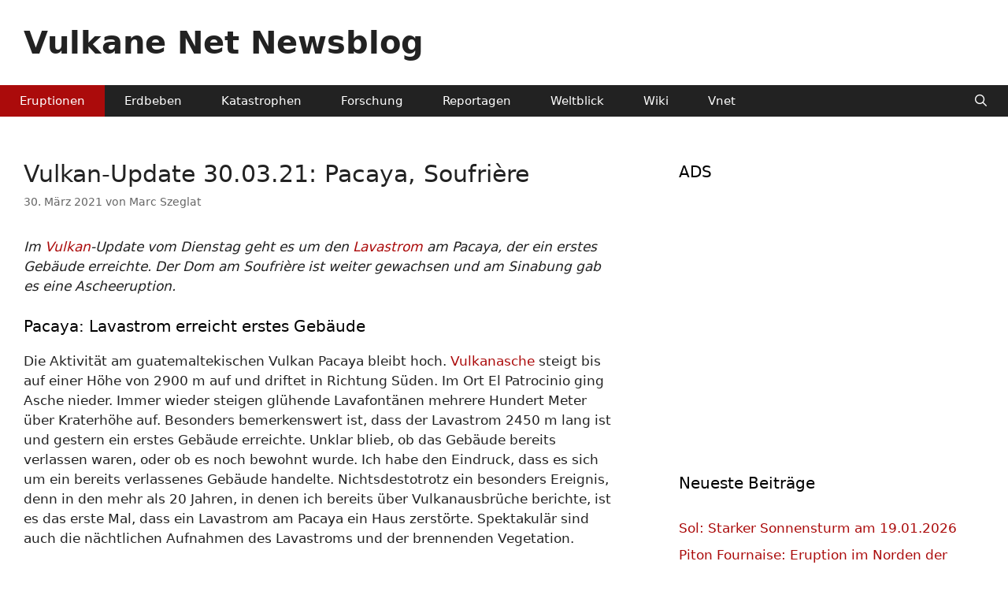

--- FILE ---
content_type: text/html; charset=UTF-8
request_url: https://www.vulkane.net/blogmobil/vulkan-update-30-03-21-pacaya-soufriere/
body_size: 10794
content:
<!DOCTYPE html>
<html lang="de">
<head>
	<meta charset="UTF-8">
	<meta name='robots' content='index, follow, max-image-preview:large, max-snippet:-1, max-video-preview:-1' />
<meta name="viewport" content="width=device-width, initial-scale=1">
	<!-- This site is optimized with the Yoast SEO plugin v26.7 - https://yoast.com/wordpress/plugins/seo/ -->
	<title>Vulkan-Update 30.03.21: Pacaya, Soufrière - Vulkane Net Newsblog</title>
	<link rel="canonical" href="https://www.vulkane.net/blogmobil/vulkan-update-30-03-21-pacaya-soufriere/" />
	<meta property="og:locale" content="de_DE" />
	<meta property="og:type" content="article" />
	<meta property="og:title" content="Vulkan-Update 30.03.21: Pacaya, Soufrière - Vulkane Net Newsblog" />
	<meta property="og:description" content="Im Vulkan-Update vom Dienstag geht es um den Lavastrom am Pacaya, der ein erstes Gebäude erreichte. Der Dom am Soufrière ist weiter gewachsen und am Sinabung gab es eine Ascheeruption." />
	<meta property="og:url" content="https://www.vulkane.net/blogmobil/vulkan-update-30-03-21-pacaya-soufriere/" />
	<meta property="og:site_name" content="Vulkane Net Newsblog" />
	<meta property="article:published_time" content="2021-03-30T13:38:14+00:00" />
	<meta property="article:modified_time" content="2025-10-22T11:50:01+00:00" />
	<meta property="og:image" content="https://vg06.met.vgwort.de/na/57fd11ca527c4dc28fce0321ade397cb" />
	<meta name="author" content="Marc Szeglat" />
	<meta name="twitter:card" content="summary_large_image" />
	<meta name="twitter:creator" content="@https://x.com/marc_szeglat" />
	<meta name="twitter:site" content="@marc_szeglat" />
	<meta name="twitter:label1" content="Verfasst von" />
	<meta name="twitter:data1" content="Marc Szeglat" />
	<meta name="twitter:label2" content="Geschätzte Lesezeit" />
	<meta name="twitter:data2" content="2 Minuten" />
	<script type="application/ld+json" class="yoast-schema-graph">{"@context":"https://schema.org","@graph":[{"@type":"NewsArticle","@id":"https://www.vulkane.net/blogmobil/vulkan-update-30-03-21-pacaya-soufriere/#article","isPartOf":{"@id":"https://www.vulkane.net/blogmobil/vulkan-update-30-03-21-pacaya-soufriere/"},"author":{"name":"Marc Szeglat","@id":"https://www.vulkane.net/blogmobil/#/schema/person/e0a3a29569a010f4503c6d6c5a78ef9f"},"headline":"Vulkan-Update 30.03.21: Pacaya, Soufrière","datePublished":"2021-03-30T13:38:14+00:00","dateModified":"2025-10-22T11:50:01+00:00","mainEntityOfPage":{"@id":"https://www.vulkane.net/blogmobil/vulkan-update-30-03-21-pacaya-soufriere/"},"wordCount":321,"publisher":{"@id":"https://www.vulkane.net/blogmobil/#/schema/person/e0a3a29569a010f4503c6d6c5a78ef9f"},"image":{"@id":"https://www.vulkane.net/blogmobil/vulkan-update-30-03-21-pacaya-soufriere/#primaryimage"},"thumbnailUrl":"https://vg06.met.vgwort.de/na/57fd11ca527c4dc28fce0321ade397cb","keywords":["Pacaya","Sinabung","Soufrière"],"articleSection":["Eruptionen"],"inLanguage":"de"},{"@type":"WebPage","@id":"https://www.vulkane.net/blogmobil/vulkan-update-30-03-21-pacaya-soufriere/","url":"https://www.vulkane.net/blogmobil/vulkan-update-30-03-21-pacaya-soufriere/","name":"Vulkan-Update 30.03.21: Pacaya, Soufrière - Vulkane Net Newsblog","isPartOf":{"@id":"https://www.vulkane.net/blogmobil/#website"},"primaryImageOfPage":{"@id":"https://www.vulkane.net/blogmobil/vulkan-update-30-03-21-pacaya-soufriere/#primaryimage"},"image":{"@id":"https://www.vulkane.net/blogmobil/vulkan-update-30-03-21-pacaya-soufriere/#primaryimage"},"thumbnailUrl":"https://vg06.met.vgwort.de/na/57fd11ca527c4dc28fce0321ade397cb","datePublished":"2021-03-30T13:38:14+00:00","dateModified":"2025-10-22T11:50:01+00:00","breadcrumb":{"@id":"https://www.vulkane.net/blogmobil/vulkan-update-30-03-21-pacaya-soufriere/#breadcrumb"},"inLanguage":"de","potentialAction":[{"@type":"ReadAction","target":["https://www.vulkane.net/blogmobil/vulkan-update-30-03-21-pacaya-soufriere/"]}]},{"@type":"ImageObject","inLanguage":"de","@id":"https://www.vulkane.net/blogmobil/vulkan-update-30-03-21-pacaya-soufriere/#primaryimage","url":"https://vg06.met.vgwort.de/na/57fd11ca527c4dc28fce0321ade397cb","contentUrl":"https://vg06.met.vgwort.de/na/57fd11ca527c4dc28fce0321ade397cb"},{"@type":"BreadcrumbList","@id":"https://www.vulkane.net/blogmobil/vulkan-update-30-03-21-pacaya-soufriere/#breadcrumb","itemListElement":[{"@type":"ListItem","position":1,"name":"Startseite","item":"https://www.vulkane.net/blogmobil/"},{"@type":"ListItem","position":2,"name":"Vulkan-Update 30.03.21: Pacaya, Soufrière"}]},{"@type":"WebSite","@id":"https://www.vulkane.net/blogmobil/#website","url":"https://www.vulkane.net/blogmobil/","name":"Vulkane Net Newsblog","description":"Nachrichten über Vulkanausbrüche, Erdbeben und Naturkatastrophen","publisher":{"@id":"https://www.vulkane.net/blogmobil/#/schema/person/e0a3a29569a010f4503c6d6c5a78ef9f"},"alternateName":"Nachrichten über Vulkanausbrüche und Erdbeben","potentialAction":[{"@type":"SearchAction","target":{"@type":"EntryPoint","urlTemplate":"https://www.vulkane.net/blogmobil/?s={search_term_string}"},"query-input":{"@type":"PropertyValueSpecification","valueRequired":true,"valueName":"search_term_string"}}],"inLanguage":"de"},{"@type":["Person","Organization"],"@id":"https://www.vulkane.net/blogmobil/#/schema/person/e0a3a29569a010f4503c6d6c5a78ef9f","name":"Marc Szeglat","image":{"@type":"ImageObject","inLanguage":"de","@id":"https://www.vulkane.net/blogmobil/#/schema/person/image/","url":"https://www.vulkane.net/blogmobil/wp-content/uploads/2015/01/marc-rund.jpg","contentUrl":"https://www.vulkane.net/blogmobil/wp-content/uploads/2015/01/marc-rund.jpg","width":120,"height":120,"caption":"Marc Szeglat"},"logo":{"@id":"https://www.vulkane.net/blogmobil/#/schema/person/image/"},"description":"Marc Szeglat ist der Schöpfer dieser Website, die im Oktober 2000 online ging. Seit 1996 arbeitet er als Journalist, Vulkanfilmer und Geonaut und berichtet direkt von der Lavafront. Zuvor war er bei der Bundeswehr und studierte anschließend Geologie. Seinen ersten Vulkan bestieg Marc im September 1990 – es handelte sich um den Stromboli. Seitdem hat er über 50 Länder bereist und von zahlreichen Vulkanausbrüchen sowie Naturkatastrophen berichtet.","sameAs":["https://www.vulkane.net/","https://www.instagram.com/marc_volcano/","https://x.com/https://x.com/marc_szeglat","https://www.youtube.com/@vulkane-net"],"url":"https://www.vulkane.net/blogmobil/author/marcszeglat/"}]}</script>
	<!-- / Yoast SEO plugin. -->


<link rel="alternate" type="application/rss+xml" title="Vulkane Net Newsblog &raquo; Feed" href="https://www.vulkane.net/blogmobil/feed/" />
<link rel="alternate" title="oEmbed (JSON)" type="application/json+oembed" href="https://www.vulkane.net/blogmobil/wp-json/oembed/1.0/embed?url=https%3A%2F%2Fwww.vulkane.net%2Fblogmobil%2Fvulkan-update-30-03-21-pacaya-soufriere%2F" />
<link rel="alternate" title="oEmbed (XML)" type="text/xml+oembed" href="https://www.vulkane.net/blogmobil/wp-json/oembed/1.0/embed?url=https%3A%2F%2Fwww.vulkane.net%2Fblogmobil%2Fvulkan-update-30-03-21-pacaya-soufriere%2F&#038;format=xml" />
<style id='wp-img-auto-sizes-contain-inline-css'>
img:is([sizes=auto i],[sizes^="auto," i]){contain-intrinsic-size:3000px 1500px}
/*# sourceURL=wp-img-auto-sizes-contain-inline-css */
</style>
<style id='wp-emoji-styles-inline-css'>

	img.wp-smiley, img.emoji {
		display: inline !important;
		border: none !important;
		box-shadow: none !important;
		height: 1em !important;
		width: 1em !important;
		margin: 0 0.07em !important;
		vertical-align: -0.1em !important;
		background: none !important;
		padding: 0 !important;
	}
/*# sourceURL=wp-emoji-styles-inline-css */
</style>
<link rel='stylesheet' id='encyclopedia-css' href='https://www.vulkane.net/blogmobil/wp-content/plugins/encyclopedia-pro/assets/css/encyclopedia.css?ver=e009e1cae5ebd374634c811ffb572f27' media='all' />
<link rel='stylesheet' id='generate-widget-areas-css' href='https://www.vulkane.net/blogmobil/wp-content/themes/generatepress/assets/css/components/widget-areas.min.css?ver=3.6.1' media='all' />
<link rel='stylesheet' id='generate-style-css' href='https://www.vulkane.net/blogmobil/wp-content/themes/generatepress/assets/css/main.min.css?ver=3.6.1' media='all' />
<style id='generate-style-inline-css'>
.is-right-sidebar{width:35%;}.is-left-sidebar{width:25%;}.site-content .content-area{width:65%;}@media (max-width: 1024px){.main-navigation .menu-toggle,.sidebar-nav-mobile:not(#sticky-placeholder){display:block;}.main-navigation ul,.gen-sidebar-nav,.main-navigation:not(.slideout-navigation):not(.toggled) .main-nav > ul,.has-inline-mobile-toggle #site-navigation .inside-navigation > *:not(.navigation-search):not(.main-nav){display:none;}.nav-align-right .inside-navigation,.nav-align-center .inside-navigation{justify-content:space-between;}}
/*# sourceURL=generate-style-inline-css */
</style>
<link rel='stylesheet' id='generate-font-icons-css' href='https://www.vulkane.net/blogmobil/wp-content/themes/generatepress/assets/css/components/font-icons.min.css?ver=3.6.1' media='all' />
<link rel='stylesheet' id='generatepress-dynamic-css' href='https://www.vulkane.net/blogmobil/wp-content/uploads/generatepress/style.min.css?ver=1767465973' media='all' />
<link rel='stylesheet' id='generate-offside-css' href='https://www.vulkane.net/blogmobil/wp-content/plugins/gp-premium/menu-plus/functions/css/offside.min.css?ver=2.5.5' media='all' />
<style id='generate-offside-inline-css'>
:root{--gp-slideout-width:265px;}.slideout-navigation, .slideout-navigation a{color:#ffffff;}.slideout-navigation button.slideout-exit{color:#ffffff;padding-left:25px;padding-right:25px;}.slideout-navigation .dropdown-menu-toggle:before{content:"\f107";}.slideout-navigation .sfHover > a .dropdown-menu-toggle:before{content:"\f106";}@media (max-width: 1024px){.menu-bar-item.slideout-toggle{display:none;}}
/*# sourceURL=generate-offside-inline-css */
</style>
<link rel='stylesheet' id='gp-premium-icons-css' href='https://www.vulkane.net/blogmobil/wp-content/plugins/gp-premium/general/icons/icons.min.css?ver=2.5.5' media='all' />
<script src="https://www.vulkane.net/blogmobil/wp-includes/js/jquery/jquery.min.js?ver=3.7.1" id="jquery-core-js"></script>
<script src="https://www.vulkane.net/blogmobil/wp-content/plugins/wp-optimize-premium/js/send-command-4-4-1.min.js?ver=4.4.1" id="wp-optimize-send-command-js"></script>
<script src="https://www.vulkane.net/blogmobil/wp-content/plugins/wp-optimize-premium/js/wpo-lazy-load-4-4-1.min.js?ver=4.4.1" id="wp-optimize-lazy-load-js"></script>
<link rel="https://api.w.org/" href="https://www.vulkane.net/blogmobil/wp-json/" /><link rel="alternate" title="JSON" type="application/json" href="https://www.vulkane.net/blogmobil/wp-json/wp/v2/posts/814886" /><link rel="EditURI" type="application/rsd+xml" title="RSD" href="https://www.vulkane.net/blogmobil/xmlrpc.php?rsd" />

<link rel='shortlink' href='https://www.vulkane.net/blogmobil/?p=814886' />
<link rel="icon" href="https://www.vulkane.net/blogmobil/wp-content/uploads/2024/06/logo-vulkan.vergrossert-45x45.gif" sizes="32x32" />
<link rel="icon" href="https://www.vulkane.net/blogmobil/wp-content/uploads/2024/06/logo-vulkan.vergrossert-300x300.gif" sizes="192x192" />
<link rel="apple-touch-icon" href="https://www.vulkane.net/blogmobil/wp-content/uploads/2024/06/logo-vulkan.vergrossert-300x300.gif" />
<meta name="msapplication-TileImage" content="https://www.vulkane.net/blogmobil/wp-content/uploads/2024/06/logo-vulkan.vergrossert-300x300.gif" />
		<style id="wp-custom-css">
			.bfb-content-box{
background-color: #dfdfdf;
color: #3a3a3a;
padding: 20px;
}		</style>
		</head>

<body class="wp-singular post-template-default single single-post postid-814886 single-format-standard wp-embed-responsive wp-theme-generatepress post-image-above-header post-image-aligned-center slideout-enabled slideout-mobile sticky-menu-slide sticky-enabled both-sticky-menu right-sidebar nav-below-header separate-containers nav-search-enabled header-aligned-left dropdown-hover" itemtype="https://schema.org/Blog" itemscope>
	<a class="screen-reader-text skip-link" href="#content" title="Zum Inhalt springen">Zum Inhalt springen</a>		<header class="site-header grid-container" id="masthead" aria-label="Website"  itemtype="https://schema.org/WPHeader" itemscope>
			<div class="inside-header grid-container">
				<div class="site-branding">
						<p class="main-title" itemprop="headline">
					<a href="https://www.vulkane.net/blogmobil/" rel="home">Vulkane Net Newsblog</a>
				</p>
						
					</div>			</div>
		</header>
				<nav class="main-navigation has-menu-bar-items sub-menu-right" id="site-navigation" aria-label="Primär"  itemtype="https://schema.org/SiteNavigationElement" itemscope>
			<div class="inside-navigation grid-container">
				<form method="get" class="search-form navigation-search" action="https://www.vulkane.net/blogmobil/">
					<input type="search" class="search-field" value="" name="s" title="Suche" />
				</form>				<button class="menu-toggle" aria-controls="generate-slideout-menu" aria-expanded="false">
					<span class="mobile-menu">Menü</span>				</button>
				<div id="primary-menu" class="main-nav"><ul id="menu-kopf" class=" menu sf-menu"><li id="menu-item-833974" class="menu-item menu-item-type-taxonomy menu-item-object-category current-post-ancestor current-menu-parent current-post-parent menu-item-833974"><a href="https://www.vulkane.net/blogmobil/category/nachrichten-ueber-vulkanausbrueche/">Eruptionen</a></li>
<li id="menu-item-8236" class="menu-item menu-item-type-taxonomy menu-item-object-category menu-item-8236"><a href="https://www.vulkane.net/blogmobil/category/erdbeben/" title="Nachrichten über Erdbeben">Erdbeben</a></li>
<li id="menu-item-14869" class="menu-item menu-item-type-taxonomy menu-item-object-category menu-item-14869"><a href="https://www.vulkane.net/blogmobil/category/naturkatastrophen/" title="Nachrichten über Naturkatastrophen">Katastrophen</a></li>
<li id="menu-item-1669" class="menu-item menu-item-type-taxonomy menu-item-object-category menu-item-1669"><a href="https://www.vulkane.net/blogmobil/category/vulkanologie/" title="Berichte über Forschungsarbeiten der Vulkanologen und Seismologen">Forschung</a></li>
<li id="menu-item-1670" class="menu-item menu-item-type-taxonomy menu-item-object-category menu-item-1670"><a href="https://www.vulkane.net/blogmobil/category/bildergalerien-vulkanfotos-bildreportagen/" title="Bildberichte und Diashows">Reportagen</a></li>
<li id="menu-item-811031" class="menu-item menu-item-type-taxonomy menu-item-object-category menu-item-811031"><a href="https://www.vulkane.net/blogmobil/category/weltblick/">Weltblick</a></li>
<li id="menu-item-21855" class="menu-item menu-item-type-custom menu-item-object-custom menu-item-21855"><a href="https://vulkane.net/blogmobil/wiki">Wiki</a></li>
<li id="menu-item-826103" class="menu-item menu-item-type-custom menu-item-object-custom menu-item-826103"><a href="https://www.vulkane.net">Vnet</a></li>
</ul></div><div class="menu-bar-items"><span class="menu-bar-item search-item"><a aria-label="Suchleiste öffnen" href="#"></a></span></div>			</div>
		</nav>
		
	<div class="site grid-container container hfeed" id="page">
				<div class="site-content" id="content">
			
	<div class="content-area" id="primary">
		<main class="site-main" id="main">
			
<article id="post-814886" class="post-814886 post type-post status-publish format-standard hentry category-nachrichten-ueber-vulkanausbrueche tag-pacaya tag-sinabung tag-soufriere" itemtype="https://schema.org/CreativeWork" itemscope>
	<div class="inside-article">
					<header class="entry-header">
				<h1 class="entry-title" itemprop="headline">Vulkan-Update 30.03.21: Pacaya, Soufrière</h1>		<div class="entry-meta">
			<span class="posted-on"><time class="updated" datetime="2025-10-22T13:50:01+02:00" itemprop="dateModified">22. Oktober 2025</time><time class="entry-date published" datetime="2021-03-30T14:38:14+02:00" itemprop="datePublished">30. März 2021</time></span> <span class="byline">von <span class="author vcard" itemprop="author" itemtype="https://schema.org/Person" itemscope><a class="url fn n" href="https://www.vulkane.net/blogmobil/author/marcszeglat/" title="Alle Beiträge von Marc Szeglat anzeigen" rel="author" itemprop="url"><span class="author-name" itemprop="name">Marc Szeglat</span></a></span></span> 		</div>
					</header>
			
		<div class="entry-content" itemprop="text">
			<p><em>Im <a href="https://www.vulkane.net/blogmobil/wiki/vulkan/" target="_self" title="Ein Vulkan ist eine geologische Struktur, die sich um eine &Ouml;ffnung in der Erdkruste bildet. Aus der &Ouml;ffnung treten Lava und Gase aus." class="encyclopedia">Vulkan</a>-Update vom Dienstag geht es um den <a href="https://www.vulkane.net/blogmobil/wiki/lavastrom/" target="_self" title="Ein Lavastrom wird von einem Vulkan effusiv eruptiert. Ein Lavastrom kann Geb&auml;ude zerst&ouml;ren, Menschen kommen hingegen selten zu Schaden." class="encyclopedia">Lavastrom</a> am Pacaya, der ein erstes Geb&auml;ude erreichte. Der Dom am Soufri&egrave;re ist weiter gewachsen und am Sinabung gab es eine Ascheeruption.</em></p>
<h3>Pacaya: Lavastrom erreicht erstes Geb&auml;ude</h3>
<p>Die Aktivit&auml;t am guatemaltekischen Vulkan Pacaya bleibt hoch. <a href="https://www.vulkane.net/blogmobil/wiki/vulkanasche/" target="_self" title="Vulkanasche besteht aus fragmentierter Lava mit Korngr&ouml;&szlig;en kleiner als 2 mm. Vulkanasche ist ein oft vorkommendes vulkanisches F&ouml;rderprodukt." class="encyclopedia">Vulkanasche</a> steigt bis auf einer H&ouml;he von 2900 m auf und driftet in Richtung S&uuml;den. Im Ort El Patrocinio ging Asche nieder. Immer wieder steigen gl&uuml;hende Lavafont&auml;nen mehrere Hundert Meter &uuml;ber Kraterh&ouml;he auf. Besonders bemerkenswert ist, dass der Lavastrom 2450 m lang ist und gestern ein erstes Geb&auml;ude erreichte. Unklar blieb, ob das Geb&auml;ude bereits verlassen waren, oder ob es noch bewohnt wurde. Ich habe den Eindruck, dass es sich um ein bereits verlassenes Geb&auml;ude handelte. Nichtsdestotrotz ein besonders Ereignis, denn in den mehr als 20 Jahren, in denen ich bereits &uuml;ber Vulkanausbr&uuml;che berichte, ist es das erste Mal, dass ein Lavastrom am Pacaya ein Haus zerst&ouml;rte. Spektakul&auml;r sind auch die n&auml;chtlichen Aufnahmen des Lavastroms und der brennenden Vegetation.</p>
<h3>Sinabung mit Aschewolke</h3>
<p>Am Sinabung auf Sumatra kam es zu einer weiteren <a href="https://www.vulkane.net/blogmobil/wiki/eruption/" target="_self" title='Eruption ist ein allgemeiner Begriff f&uuml;r die vulkanische Ausbruchst&auml;tigkeit. Der Begriff wurde vom englischen "eruption" abgeleitet und kann mit Vulkanausbruch &uuml;bersetzt werden. Ein Vulkan kann auf verschiedene Arten ausbrechen.' class="encyclopedia">Eruption</a>, bei der Vulkanasche bis auf einer H&ouml;he von 3400 m aufstieg. Sie dauerte 212 Sekunden und generierte ein seismisches Signal mit 21 mm Maximalamplitude. Am Vormittag gab es 18 Abg&auml;nge von Schuttlawinen. Vergleichbare Ereignisse w&auml;hrend der Nacht hinterlie&szlig;en auf Fotos Glutspuren. Es wurden mehrere hybride <a href="https://www.vulkane.net/blogmobil/wiki/erdbeben/" target="_self" title="Unter einem Erdbeben versteht man eine Ersch&uuml;tterung der Erdoberfl&auml;che als Folge einer pl&ouml;tzlichen Energiefreisetzung in der Erdkruste." class="encyclopedia">Erdbeben</a> registriert. Der Dom w&auml;chst langsam.</p>
<h3>Soufri&egrave;re: Lavadom weiter gewachsen</h3>
<p>Auf der Karibikinsel St. Vincente ist der Lavadom im <a href="https://www.vulkane.net/blogmobil/wiki/krater/" target="_self" title="Als Krater bezeichnet man eine trichterf&ouml;rmige Vertiefung im Boden, die infolge einer Explosion, oder eines Kollaps-Ereignisses entstand. Bei einem Vulkankrater handelt es sich um eine Depression am Ende eines F&ouml;rderschlots." class="encyclopedia">Krater</a> des Vulkans Soufri&egrave;re weiter gewachsen. Zwar fehlen genaue Angaben &uuml;ber Volumen und Ma&szlig;e des Doms, doch auf Bildern erkennt man, dass er weiter zugelegt hat. Das neu installierte seismische Netzwerk konnte am 23. M&auml;rz einen Schwarm vulkanotektonischer Beben aufzeichnen. Das St&auml;rkste hatte eine Magnitude von 2,6. Die Ersch&uuml;tterungen entstanden durch Gesteinsbruch infolge von Fluidbewegungen. Die Alarmstufe &bdquo;orange&ldquo; bleibt bestehen.</p>
<p><img decoding="async" src="[data-uri]" alt="" width="1" height="1" class="lazyload" data-src="https://vg06.met.vgwort.de/na/57fd11ca527c4dc28fce0321ade397cb"></p>
		</div>

				<footer class="entry-meta" aria-label="Beitragsmeta">
			<span class="cat-links"><span class="screen-reader-text">Kategorien </span><a href="https://www.vulkane.net/blogmobil/category/nachrichten-ueber-vulkanausbrueche/" rel="category tag">Eruptionen</a></span> 		<nav id="nav-below" class="post-navigation" aria-label="Beiträge">
			<div class="nav-previous"><span class="prev"><a href="https://www.vulkane.net/blogmobil/fagradalsfjall-bilder-der-eruption-auf-island/" rel="prev">Fagradalsfjall: Bilder der Eruption auf Island</a></span></div><div class="nav-next"><span class="next"><a href="https://www.vulkane.net/blogmobil/vulkan-news-31-03-21-fagradalsfjall-aetna/" rel="next">Vulkan-News 31.03.21: Fagradalsfjall, Ätna</a></span></div>		</nav>
				</footer>
			</div>
</article>
		</main>
	</div>

	<div class="widget-area sidebar is-right-sidebar" id="right-sidebar">
	<div class="inside-right-sidebar">
		<aside id="custom_html-13" class="widget_text widget inner-padding widget_custom_html"><h2 class="widget-title">ADS</h2><div class="textwidget custom-html-widget"><script async src="https://pagead2.googlesyndication.com/pagead/js/adsbygoogle.js?client=ca-pub-8879124726914309" crossorigin="anonymous"></script>
<!-- vnn [vorher Linkanzeigenblock] -->
<ins class="adsbygoogle" style="display: block;" data-ad-client="ca-pub-8879124726914309" data-ad-slot="4699445763" data-ad-format="auto" data-full-width-responsive="true"></ins>
<script>
     (adsbygoogle = window.adsbygoogle || []).push({});
</script></div></aside>
		<aside id="recent-posts-2" class="widget inner-padding widget_recent_entries">
		<h2 class="widget-title">Neueste Beiträge</h2>
		<ul>
											<li>
					<a href="https://www.vulkane.net/blogmobil/sol-starker-sonnensturm-am-19-01-2026/">Sol: Starker Sonnensturm am 19.01.2026</a>
									</li>
											<li>
					<a href="https://www.vulkane.net/blogmobil/piton-fournaise-eruption-im-norden-der-caldera-haelt-an/">Piton Fournaise: Eruption im Norden der Caldera hält an</a>
									</li>
											<li>
					<a href="https://www.vulkane.net/blogmobil/pavlof-erhoehung-der-warnstufe/">Pavlof: Erhöhung der Warnstufe</a>
									</li>
											<li>
					<a href="https://www.vulkane.net/blogmobil/sizilien-mittelstarkes-erdbeben-nahe-der-nordkueste/">Sizilien: Mittelstarkes Erdbeben nahe der Nordküste</a>
									</li>
											<li>
					<a href="https://www.vulkane.net/blogmobil/piton-fournaise-vulkanausbruch-hat-am-18-januar-begonnen/">Piton Fournaise: Vulkanausbruch hat am 18. Januar begonnen</a>
									</li>
											<li>
					<a href="https://www.vulkane.net/blogmobil/marapi-aschewolke-in-3600-m-hoehe-detektiert/">Marapi: Aschewolke in 3600 m Höhe detektiert</a>
									</li>
					</ul>

		</aside><aside id="custom_html-11" class="widget_text widget inner-padding widget_custom_html"><h2 class="widget-title">Aktuelle Seiten mit Vulkan-Live-Daten</h2><div class="textwidget custom-html-widget"><a href="https://www.vulkane.net/blogmobil/aetna-livecam/" name="Live Etna">Ätna</a>, 
<a href="https://www.vulkane.net/blogmobil/ambrym-livecam/" name="Livecam Ambrym">Ambrym</a>,
<a href="https://www.vulkane.net/blogmobil/campi-flegrei-live/" name="Campi Flegrei">Campi Flegrei</a>,
<a href="https://www.vulkane.net/blogmobil/ebeko-livecam/" name="Ebeko">Ebeko</a>,
<a href="https://www.vulkane.net/blogmobil/fagradalsfjall-meradalir-livecams-und-seismik-2022/" name="Fagradalsfjall">Fagradalsfjall</a>,
<a href="https://www.vulkane.net/blogmobil/piton-fournaise-livecams-und-daten/" name="Fournaise live">Fournaise</a>, 
<a href="https://www.vulkane.net/blogmobil/fuego-livecam/" name="Fuego live">Fuego</a>, 
<a href="https://www.vulkane.net/blogmobil/blaue-lagune-svartsengi-thorbjoern-livecam/" name="Thorbjörn">Grindavik</a>,
<a href="https://www.vulkane.net/blogmobil/kilauea-live/" name="Live Kilauea">Kilauea</a>, 
<a href="https://www.vulkane.net/blogmobil/klyuchevskoy-live/" name="Live klyuchevskoy">Klyuchevskoy</a>, 
<a href="https://www.vulkane.net/blogmobil/mauna-loa-livecam/" name="Livecam Mauna Loa">Mauna Loa</a>, 
<a href="https://www.vulkane.net/blogmobil/merapi-live/" name="Livecam Merapi">Merapi</a>, 
<a href="https://www.vulkane.net/blogmobil/popocatepetl-live/" name="Popo Live Popocatepetl">Popocatepetl</a>,
<a href="https://www.vulkane.net/blogmobil/sabancaya-livecam-und-seismik/" name="Sabancaya">Sabancaya</a>,
<a href="https://www.vulkane.net/blogmobil/sakurajima-live/" name="Saku Live ">Sakurajima</a>,
<a href="https://www.vulkane.net/blogmobil/shiveluch-live/" name="shiveluch Live ">Shiveluch</a>,
<a href="https://www.vulkane.net/blogmobil/stromboli-livecam/" name="Live Stromboli">Stromboli</a>,
<a href="https://www.vulkane.net/blogmobil/suwanosejima-live/" name="Live Suwanose">Suwanose-jima</a>,
<a href="https://www.vulkane.net/blogmobil/ubinas-livecam-und-seismik/" name="Livecam Ubinas">Ubinas</a>,
<a href="https://www.vulkane.net/blogmobil/vesuv-live/" name="Vesuv">Vesuv</a>,
<a href="https://www.vulkane.net/blogmobil/yellowstone-live/" name="Vesuv">Yellowstone</a></div></aside><aside id="nav_menu-2" class="widget inner-padding widget_nav_menu"><h2 class="widget-title">Infos</h2><div class="menu-seite-container"><ul id="menu-seite" class="menu"><li id="menu-item-866705" class="menu-item menu-item-type-custom menu-item-object-custom menu-item-866705"><a href="https://www.vulkane.net/forum/app/">Community und Gästebuch</a></li>
<li id="menu-item-31864" class="menu-item menu-item-type-post_type menu-item-object-post menu-item-31864"><a href="https://www.vulkane.net/blogmobil/vulkan-livecam-atna-el-hierro-und-co/">LiveCams</a></li>
<li id="menu-item-826808" class="menu-item menu-item-type-post_type menu-item-object-page menu-item-826808"><a href="https://www.vulkane.net/blogmobil/erdbeben-monitor/">Monitor-Erdbeben</a></li>
<li id="menu-item-31858" class="menu-item menu-item-type-post_type menu-item-object-post menu-item-31858"><a href="https://www.vulkane.net/blogmobil/links-zu-vulkan-observatorien/">Observatorien</a></li>
<li id="menu-item-862180" class="menu-item menu-item-type-custom menu-item-object-custom menu-item-862180"><a href="https://www.vulkane.net/blogmobil/category/video-vulkane/">Videos</a></li>
<li id="menu-item-862371" class="menu-item menu-item-type-post_type menu-item-object-page menu-item-862371"><a href="https://www.vulkane.net/blogmobil/welcher-vulkan-eruptiert-aktuell/">Vulkanausbrüche: Welcher Vulkan eruptiert aktuell?</a></li>
</ul></div></aside><aside id="calendar-2" class="widget inner-padding widget_calendar"><h2 class="widget-title">Datums-Navigation</h2><div id="calendar_wrap" class="calendar_wrap"><table id="wp-calendar" class="wp-calendar-table">
	<caption>Januar 2026</caption>
	<thead>
	<tr>
		<th scope="col" aria-label="Montag">M</th>
		<th scope="col" aria-label="Dienstag">D</th>
		<th scope="col" aria-label="Mittwoch">M</th>
		<th scope="col" aria-label="Donnerstag">D</th>
		<th scope="col" aria-label="Freitag">F</th>
		<th scope="col" aria-label="Samstag">S</th>
		<th scope="col" aria-label="Sonntag">S</th>
	</tr>
	</thead>
	<tbody>
	<tr>
		<td colspan="3" class="pad">&nbsp;</td><td><a href="https://www.vulkane.net/blogmobil/2026/01/01/" aria-label="Beiträge veröffentlicht am 1. January 2026">1</a></td><td><a href="https://www.vulkane.net/blogmobil/2026/01/02/" aria-label="Beiträge veröffentlicht am 2. January 2026">2</a></td><td><a href="https://www.vulkane.net/blogmobil/2026/01/03/" aria-label="Beiträge veröffentlicht am 3. January 2026">3</a></td><td><a href="https://www.vulkane.net/blogmobil/2026/01/04/" aria-label="Beiträge veröffentlicht am 4. January 2026">4</a></td>
	</tr>
	<tr>
		<td><a href="https://www.vulkane.net/blogmobil/2026/01/05/" aria-label="Beiträge veröffentlicht am 5. January 2026">5</a></td><td><a href="https://www.vulkane.net/blogmobil/2026/01/06/" aria-label="Beiträge veröffentlicht am 6. January 2026">6</a></td><td><a href="https://www.vulkane.net/blogmobil/2026/01/07/" aria-label="Beiträge veröffentlicht am 7. January 2026">7</a></td><td><a href="https://www.vulkane.net/blogmobil/2026/01/08/" aria-label="Beiträge veröffentlicht am 8. January 2026">8</a></td><td><a href="https://www.vulkane.net/blogmobil/2026/01/09/" aria-label="Beiträge veröffentlicht am 9. January 2026">9</a></td><td><a href="https://www.vulkane.net/blogmobil/2026/01/10/" aria-label="Beiträge veröffentlicht am 10. January 2026">10</a></td><td><a href="https://www.vulkane.net/blogmobil/2026/01/11/" aria-label="Beiträge veröffentlicht am 11. January 2026">11</a></td>
	</tr>
	<tr>
		<td><a href="https://www.vulkane.net/blogmobil/2026/01/12/" aria-label="Beiträge veröffentlicht am 12. January 2026">12</a></td><td><a href="https://www.vulkane.net/blogmobil/2026/01/13/" aria-label="Beiträge veröffentlicht am 13. January 2026">13</a></td><td><a href="https://www.vulkane.net/blogmobil/2026/01/14/" aria-label="Beiträge veröffentlicht am 14. January 2026">14</a></td><td><a href="https://www.vulkane.net/blogmobil/2026/01/15/" aria-label="Beiträge veröffentlicht am 15. January 2026">15</a></td><td><a href="https://www.vulkane.net/blogmobil/2026/01/16/" aria-label="Beiträge veröffentlicht am 16. January 2026">16</a></td><td><a href="https://www.vulkane.net/blogmobil/2026/01/17/" aria-label="Beiträge veröffentlicht am 17. January 2026">17</a></td><td><a href="https://www.vulkane.net/blogmobil/2026/01/18/" aria-label="Beiträge veröffentlicht am 18. January 2026">18</a></td>
	</tr>
	<tr>
		<td id="today"><a href="https://www.vulkane.net/blogmobil/2026/01/19/" aria-label="Beiträge veröffentlicht am 19. January 2026">19</a></td><td>20</td><td>21</td><td>22</td><td>23</td><td>24</td><td>25</td>
	</tr>
	<tr>
		<td>26</td><td>27</td><td>28</td><td>29</td><td>30</td><td>31</td>
		<td class="pad" colspan="1">&nbsp;</td>
	</tr>
	</tbody>
	</table><nav aria-label="Vorherige und nächste Monate" class="wp-calendar-nav">
		<span class="wp-calendar-nav-prev"><a href="https://www.vulkane.net/blogmobil/2025/12/">&laquo; Dez.</a></span>
		<span class="pad">&nbsp;</span>
		<span class="wp-calendar-nav-next">&nbsp;</span>
	</nav></div></aside>	</div>
</div>

	</div>
</div>


<div class="site-footer">
			<footer class="site-info" aria-label="Website"  itemtype="https://schema.org/WPFooter" itemscope>
			<div class="inside-site-info grid-container">
								<div class="copyright-bar">
					Im Newsblog von vulkane.net berichtet Fachjournalist und Videographer Marc Szeglat über Naturkatastrophen wie Vulkanausbrüche und Erdbeben. Zudem geht es um Forschungen der Geowissenschaftler.<br><br>Die Website verwendet Karten © Leaflet<br><br>&copy; 2000 -  2026 Marc Szeglat. All rights reserved.<br><br><a href="https://www.vulkane.net/blogmobil/impressum/">Impressum</a> | <a href="https://www.vulkane.net/blogmobil/impressum/datenschutzerklaerung/">Datenschutzerklärung</a>  |  <a href="https://www.vulkane.net/blogmobil/impressum/cookie-richtlinie/">Cookie-Richtlinien</a>  |   <a href="https://www.vulkane.net/blogmobil/impressum/mitarbeiter/">Mitarbeiter</a> |  <a href="https://www.vulkane.net/blogmobil/impressum/social-media-und-interaktivitaeten/">Social Media Kontakte</a>				</div>
			</div>
		</footer>
		</div>

<a title="Nach oben scrollen" aria-label="Nach oben scrollen" rel="nofollow" href="#" class="generate-back-to-top" data-scroll-speed="400" data-start-scroll="300" role="button">
					
				</a>		<nav id="generate-slideout-menu" class="main-navigation slideout-navigation" itemtype="https://schema.org/SiteNavigationElement" itemscope>
			<div class="inside-navigation grid-container grid-parent">
				<button class="slideout-exit "> <span class="screen-reader-text">Schließen</span></button><div class="main-nav"><ul id="menu-kopf-1" class=" slideout-menu"><li class="menu-item menu-item-type-taxonomy menu-item-object-category current-post-ancestor current-menu-parent current-post-parent menu-item-833974"><a href="https://www.vulkane.net/blogmobil/category/nachrichten-ueber-vulkanausbrueche/">Eruptionen</a></li>
<li class="menu-item menu-item-type-taxonomy menu-item-object-category menu-item-8236"><a href="https://www.vulkane.net/blogmobil/category/erdbeben/" title="Nachrichten über Erdbeben">Erdbeben</a></li>
<li class="menu-item menu-item-type-taxonomy menu-item-object-category menu-item-14869"><a href="https://www.vulkane.net/blogmobil/category/naturkatastrophen/" title="Nachrichten über Naturkatastrophen">Katastrophen</a></li>
<li class="menu-item menu-item-type-taxonomy menu-item-object-category menu-item-1669"><a href="https://www.vulkane.net/blogmobil/category/vulkanologie/" title="Berichte über Forschungsarbeiten der Vulkanologen und Seismologen">Forschung</a></li>
<li class="menu-item menu-item-type-taxonomy menu-item-object-category menu-item-1670"><a href="https://www.vulkane.net/blogmobil/category/bildergalerien-vulkanfotos-bildreportagen/" title="Bildberichte und Diashows">Reportagen</a></li>
<li class="menu-item menu-item-type-taxonomy menu-item-object-category menu-item-811031"><a href="https://www.vulkane.net/blogmobil/category/weltblick/">Weltblick</a></li>
<li class="menu-item menu-item-type-custom menu-item-object-custom menu-item-21855"><a href="https://vulkane.net/blogmobil/wiki">Wiki</a></li>
<li class="menu-item menu-item-type-custom menu-item-object-custom menu-item-826103"><a href="https://www.vulkane.net">Vnet</a></li>
</ul></div>			</div><!-- .inside-navigation -->
		</nav><!-- #site-navigation -->

					<div class="slideout-overlay">
							</div>
			<script type="speculationrules">
{"prefetch":[{"source":"document","where":{"and":[{"href_matches":"/blogmobil/*"},{"not":{"href_matches":["/blogmobil/wp-*.php","/blogmobil/wp-admin/*","/blogmobil/wp-content/uploads/*","/blogmobil/wp-content/*","/blogmobil/wp-content/plugins/*","/blogmobil/wp-content/themes/generatepress/*","/blogmobil/*\\?(.+)"]}},{"not":{"selector_matches":"a[rel~=\"nofollow\"]"}},{"not":{"selector_matches":".no-prefetch, .no-prefetch a"}}]},"eagerness":"conservative"}]}
</script>
<script id="generate-a11y">
!function(){"use strict";if("querySelector"in document&&"addEventListener"in window){var e=document.body;e.addEventListener("pointerdown",(function(){e.classList.add("using-mouse")}),{passive:!0}),e.addEventListener("keydown",(function(){e.classList.remove("using-mouse")}),{passive:!0})}}();
</script>
<script src="https://www.vulkane.net/blogmobil/wp-content/plugins/gp-premium/menu-plus/functions/js/sticky.min.js?ver=2.5.5" id="generate-sticky-js"></script>
<script id="generate-offside-js-extra">
var offSide = {"side":"left"};
//# sourceURL=generate-offside-js-extra
</script>
<script src="https://www.vulkane.net/blogmobil/wp-content/plugins/gp-premium/menu-plus/functions/js/offside.min.js?ver=2.5.5" id="generate-offside-js"></script>
<script id="generate-menu-js-before">
var generatepressMenu = {"toggleOpenedSubMenus":true,"openSubMenuLabel":"Untermen\u00fc \u00f6ffnen","closeSubMenuLabel":"Untermen\u00fc schlie\u00dfen"};
//# sourceURL=generate-menu-js-before
</script>
<script src="https://www.vulkane.net/blogmobil/wp-content/themes/generatepress/assets/js/menu.min.js?ver=3.6.1" id="generate-menu-js"></script>
<script id="generate-navigation-search-js-before">
var generatepressNavSearch = {"open":"Suchleiste \u00f6ffnen","close":"Suchleiste schlie\u00dfen"};
//# sourceURL=generate-navigation-search-js-before
</script>
<script src="https://www.vulkane.net/blogmobil/wp-content/themes/generatepress/assets/js/navigation-search.min.js?ver=3.6.1" id="generate-navigation-search-js"></script>
<script id="generate-back-to-top-js-before">
var generatepressBackToTop = {"smooth":true};
//# sourceURL=generate-back-to-top-js-before
</script>
<script src="https://www.vulkane.net/blogmobil/wp-content/themes/generatepress/assets/js/back-to-top.min.js?ver=3.6.1" id="generate-back-to-top-js"></script>
<script id="wp-emoji-settings" type="application/json">
{"baseUrl":"https://s.w.org/images/core/emoji/17.0.2/72x72/","ext":".png","svgUrl":"https://s.w.org/images/core/emoji/17.0.2/svg/","svgExt":".svg","source":{"concatemoji":"https://www.vulkane.net/blogmobil/wp-includes/js/wp-emoji-release.min.js?ver=e009e1cae5ebd374634c811ffb572f27"}}
</script>
<script type="module">
/*! This file is auto-generated */
const a=JSON.parse(document.getElementById("wp-emoji-settings").textContent),o=(window._wpemojiSettings=a,"wpEmojiSettingsSupports"),s=["flag","emoji"];function i(e){try{var t={supportTests:e,timestamp:(new Date).valueOf()};sessionStorage.setItem(o,JSON.stringify(t))}catch(e){}}function c(e,t,n){e.clearRect(0,0,e.canvas.width,e.canvas.height),e.fillText(t,0,0);t=new Uint32Array(e.getImageData(0,0,e.canvas.width,e.canvas.height).data);e.clearRect(0,0,e.canvas.width,e.canvas.height),e.fillText(n,0,0);const a=new Uint32Array(e.getImageData(0,0,e.canvas.width,e.canvas.height).data);return t.every((e,t)=>e===a[t])}function p(e,t){e.clearRect(0,0,e.canvas.width,e.canvas.height),e.fillText(t,0,0);var n=e.getImageData(16,16,1,1);for(let e=0;e<n.data.length;e++)if(0!==n.data[e])return!1;return!0}function u(e,t,n,a){switch(t){case"flag":return n(e,"\ud83c\udff3\ufe0f\u200d\u26a7\ufe0f","\ud83c\udff3\ufe0f\u200b\u26a7\ufe0f")?!1:!n(e,"\ud83c\udde8\ud83c\uddf6","\ud83c\udde8\u200b\ud83c\uddf6")&&!n(e,"\ud83c\udff4\udb40\udc67\udb40\udc62\udb40\udc65\udb40\udc6e\udb40\udc67\udb40\udc7f","\ud83c\udff4\u200b\udb40\udc67\u200b\udb40\udc62\u200b\udb40\udc65\u200b\udb40\udc6e\u200b\udb40\udc67\u200b\udb40\udc7f");case"emoji":return!a(e,"\ud83e\u1fac8")}return!1}function f(e,t,n,a){let r;const o=(r="undefined"!=typeof WorkerGlobalScope&&self instanceof WorkerGlobalScope?new OffscreenCanvas(300,150):document.createElement("canvas")).getContext("2d",{willReadFrequently:!0}),s=(o.textBaseline="top",o.font="600 32px Arial",{});return e.forEach(e=>{s[e]=t(o,e,n,a)}),s}function r(e){var t=document.createElement("script");t.src=e,t.defer=!0,document.head.appendChild(t)}a.supports={everything:!0,everythingExceptFlag:!0},new Promise(t=>{let n=function(){try{var e=JSON.parse(sessionStorage.getItem(o));if("object"==typeof e&&"number"==typeof e.timestamp&&(new Date).valueOf()<e.timestamp+604800&&"object"==typeof e.supportTests)return e.supportTests}catch(e){}return null}();if(!n){if("undefined"!=typeof Worker&&"undefined"!=typeof OffscreenCanvas&&"undefined"!=typeof URL&&URL.createObjectURL&&"undefined"!=typeof Blob)try{var e="postMessage("+f.toString()+"("+[JSON.stringify(s),u.toString(),c.toString(),p.toString()].join(",")+"));",a=new Blob([e],{type:"text/javascript"});const r=new Worker(URL.createObjectURL(a),{name:"wpTestEmojiSupports"});return void(r.onmessage=e=>{i(n=e.data),r.terminate(),t(n)})}catch(e){}i(n=f(s,u,c,p))}t(n)}).then(e=>{for(const n in e)a.supports[n]=e[n],a.supports.everything=a.supports.everything&&a.supports[n],"flag"!==n&&(a.supports.everythingExceptFlag=a.supports.everythingExceptFlag&&a.supports[n]);var t;a.supports.everythingExceptFlag=a.supports.everythingExceptFlag&&!a.supports.flag,a.supports.everything||((t=a.source||{}).concatemoji?r(t.concatemoji):t.wpemoji&&t.twemoji&&(r(t.twemoji),r(t.wpemoji)))});
//# sourceURL=https://www.vulkane.net/blogmobil/wp-includes/js/wp-emoji-loader.min.js
</script>

</body>
</html>

<!-- Cached by WP-Optimize (gzip) - https://teamupdraft.com/wp-optimize/ - Last modified: 19. January 2026 18:13 (Europe/Berlin UTC:2) -->


--- FILE ---
content_type: text/html; charset=utf-8
request_url: https://www.google.com/recaptcha/api2/aframe
body_size: 268
content:
<!DOCTYPE HTML><html><head><meta http-equiv="content-type" content="text/html; charset=UTF-8"></head><body><script nonce="2PQTo4PZsCOqHLwFqR4iGw">/** Anti-fraud and anti-abuse applications only. See google.com/recaptcha */ try{var clients={'sodar':'https://pagead2.googlesyndication.com/pagead/sodar?'};window.addEventListener("message",function(a){try{if(a.source===window.parent){var b=JSON.parse(a.data);var c=clients[b['id']];if(c){var d=document.createElement('img');d.src=c+b['params']+'&rc='+(localStorage.getItem("rc::a")?sessionStorage.getItem("rc::b"):"");window.document.body.appendChild(d);sessionStorage.setItem("rc::e",parseInt(sessionStorage.getItem("rc::e")||0)+1);localStorage.setItem("rc::h",'1768843990746');}}}catch(b){}});window.parent.postMessage("_grecaptcha_ready", "*");}catch(b){}</script></body></html>